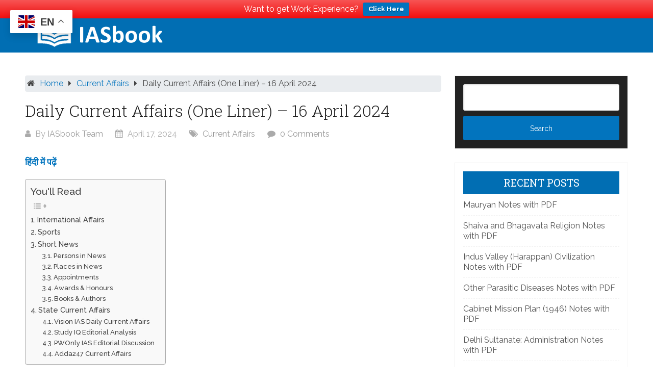

--- FILE ---
content_type: text/html; charset=UTF-8
request_url: https://www.iasbook.com/daily-current-affairs-16-april-2024/
body_size: 19455
content:
<!DOCTYPE html>
<html lang="en-US">
<head itemscope itemtype="http://schema.org/WebSite">
	
	
	<script async src="https://pagead2.googlesyndication.com/pagead/js/adsbygoogle.js?client=ca-pub-8269312226160312"
     crossorigin="anonymous"></script>
	
	<meta charset="UTF-8">
	<meta name="viewport" content="width=device-width, initial-scale=1">
	<link rel="profile" href="http://gmpg.org/xfn/11">
	<link rel="pingback" href="https://www.iasbook.com/xmlrpc.php">
	<link type="text/css" href="https://stackpath.bootstrapcdn.com/bootstrap/4.1.3/css/bootstrap.min.css" rel="stylesheet" />
	<meta name='robots' content='index, follow, max-image-preview:large, max-snippet:-1, max-video-preview:-1' />
	<style>img:is([sizes="auto" i], [sizes^="auto," i]) { contain-intrinsic-size: 3000px 1500px }</style>
	
	<!-- This site is optimized with the Yoast SEO plugin v26.6 - https://yoast.com/wordpress/plugins/seo/ -->
	<title>Daily Current Affairs (One Liner) – 16 April 2024 - IAS Book</title>
	<link rel="canonical" href="https://www.iasbook.com/daily-current-affairs-16-april-2024/" />
	<meta property="og:locale" content="en_US" />
	<meta property="og:type" content="article" />
	<meta property="og:title" content="Daily Current Affairs (One Liner) – 16 April 2024 - IAS Book" />
	<meta property="og:description" content="हिंदी में पढ़ें International Affairs 1. MSC ARIES ship, recently seen in news, is associated with which country? &#8211; Israel &nbsp; [&hellip;]" />
	<meta property="og:url" content="https://www.iasbook.com/daily-current-affairs-16-april-2024/" />
	<meta property="og:site_name" content="IAS Book" />
	<meta property="article:publisher" content="https://www.facebook.com/IASBook.edu/" />
	<meta property="article:published_time" content="2024-04-17T08:28:39+00:00" />
	<meta property="article:modified_time" content="2025-09-02T09:17:48+00:00" />
	<meta property="og:image" content="https://www.iasbook.com/wp-content/uploads/2019/06/iasbook-default.png" />
	<meta property="og:image:width" content="620" />
	<meta property="og:image:height" content="370" />
	<meta property="og:image:type" content="image/png" />
	<meta name="author" content="IASbook Team" />
	<meta name="twitter:card" content="summary_large_image" />
	<meta name="twitter:label1" content="Written by" />
	<meta name="twitter:data1" content="IASbook Team" />
	<meta name="twitter:label2" content="Est. reading time" />
	<meta name="twitter:data2" content="4 minutes" />
	<script type="application/ld+json" class="yoast-schema-graph">{"@context":"https://schema.org","@graph":[{"@type":"Article","@id":"https://www.iasbook.com/daily-current-affairs-16-april-2024/#article","isPartOf":{"@id":"https://www.iasbook.com/daily-current-affairs-16-april-2024/"},"author":{"name":"IASbook Team","@id":"https://www.iasbook.com/#/schema/person/db2185d625ca30fba36832de63fdb71a"},"headline":"Daily Current Affairs (One Liner) – 16 April 2024","datePublished":"2024-04-17T08:28:39+00:00","dateModified":"2025-09-02T09:17:48+00:00","mainEntityOfPage":{"@id":"https://www.iasbook.com/daily-current-affairs-16-april-2024/"},"wordCount":814,"commentCount":0,"publisher":{"@id":"https://www.iasbook.com/#organization"},"articleSection":["Current Affairs"],"inLanguage":"en-US","potentialAction":[{"@type":"CommentAction","name":"Comment","target":["https://www.iasbook.com/daily-current-affairs-16-april-2024/#respond"]}]},{"@type":"WebPage","@id":"https://www.iasbook.com/daily-current-affairs-16-april-2024/","url":"https://www.iasbook.com/daily-current-affairs-16-april-2024/","name":"Daily Current Affairs (One Liner) – 16 April 2024 - IAS Book","isPartOf":{"@id":"https://www.iasbook.com/#website"},"datePublished":"2024-04-17T08:28:39+00:00","dateModified":"2025-09-02T09:17:48+00:00","breadcrumb":{"@id":"https://www.iasbook.com/daily-current-affairs-16-april-2024/#breadcrumb"},"inLanguage":"en-US","potentialAction":[{"@type":"ReadAction","target":["https://www.iasbook.com/daily-current-affairs-16-april-2024/"]}]},{"@type":"BreadcrumbList","@id":"https://www.iasbook.com/daily-current-affairs-16-april-2024/#breadcrumb","itemListElement":[{"@type":"ListItem","position":1,"name":"Home","item":"https://www.iasbook.com/"},{"@type":"ListItem","position":2,"name":"Study Material","item":"https://www.iasbook.com/study-material/"},{"@type":"ListItem","position":3,"name":"Daily Current Affairs (One Liner) – 16 April 2024"}]},{"@type":"WebSite","@id":"https://www.iasbook.com/#website","url":"https://www.iasbook.com/","name":"IAS Book","description":"Study For Civil Services","publisher":{"@id":"https://www.iasbook.com/#organization"},"potentialAction":[{"@type":"SearchAction","target":{"@type":"EntryPoint","urlTemplate":"https://www.iasbook.com/?s={search_term_string}"},"query-input":{"@type":"PropertyValueSpecification","valueRequired":true,"valueName":"search_term_string"}}],"inLanguage":"en-US"},{"@type":"Organization","@id":"https://www.iasbook.com/#organization","name":"IASbook","url":"https://www.iasbook.com/","logo":{"@type":"ImageObject","inLanguage":"en-US","@id":"https://www.iasbook.com/#/schema/logo/image/","url":"https://www.iasbook.com/wp-content/uploads/2019/02/iasbook-logo.png","contentUrl":"https://www.iasbook.com/wp-content/uploads/2019/02/iasbook-logo.png","width":264,"height":56,"caption":"IASbook"},"image":{"@id":"https://www.iasbook.com/#/schema/logo/image/"},"sameAs":["https://www.facebook.com/IASBook.edu/"]},{"@type":"Person","@id":"https://www.iasbook.com/#/schema/person/db2185d625ca30fba36832de63fdb71a","name":"IASbook Team","image":{"@type":"ImageObject","inLanguage":"en-US","@id":"https://www.iasbook.com/#/schema/person/image/","url":"https://www.iasbook.com/wp-content/uploads/2019/06/iasbook-icon-150x150.png","contentUrl":"https://www.iasbook.com/wp-content/uploads/2019/06/iasbook-icon-150x150.png","caption":"IASbook Team"},"url":"https://www.iasbook.com/author/iasbook/"}]}</script>
	<!-- / Yoast SEO plugin. -->


<link rel='dns-prefetch' href='//fonts.googleapis.com' />
<link rel="alternate" type="application/rss+xml" title="IAS Book &raquo; Feed" href="https://www.iasbook.com/feed/" />
<link rel="alternate" type="application/rss+xml" title="IAS Book &raquo; Comments Feed" href="https://www.iasbook.com/comments/feed/" />
<link rel="alternate" type="application/rss+xml" title="IAS Book &raquo; Daily Current Affairs (One Liner) – 16 April 2024 Comments Feed" href="https://www.iasbook.com/daily-current-affairs-16-april-2024/feed/" />
<script type="text/javascript">
/* <![CDATA[ */
window._wpemojiSettings = {"baseUrl":"https:\/\/s.w.org\/images\/core\/emoji\/16.0.1\/72x72\/","ext":".png","svgUrl":"https:\/\/s.w.org\/images\/core\/emoji\/16.0.1\/svg\/","svgExt":".svg","source":{"concatemoji":"https:\/\/www.iasbook.com\/wp-includes\/js\/wp-emoji-release.min.js?ver=6.8.3"}};
/*! This file is auto-generated */
!function(s,n){var o,i,e;function c(e){try{var t={supportTests:e,timestamp:(new Date).valueOf()};sessionStorage.setItem(o,JSON.stringify(t))}catch(e){}}function p(e,t,n){e.clearRect(0,0,e.canvas.width,e.canvas.height),e.fillText(t,0,0);var t=new Uint32Array(e.getImageData(0,0,e.canvas.width,e.canvas.height).data),a=(e.clearRect(0,0,e.canvas.width,e.canvas.height),e.fillText(n,0,0),new Uint32Array(e.getImageData(0,0,e.canvas.width,e.canvas.height).data));return t.every(function(e,t){return e===a[t]})}function u(e,t){e.clearRect(0,0,e.canvas.width,e.canvas.height),e.fillText(t,0,0);for(var n=e.getImageData(16,16,1,1),a=0;a<n.data.length;a++)if(0!==n.data[a])return!1;return!0}function f(e,t,n,a){switch(t){case"flag":return n(e,"\ud83c\udff3\ufe0f\u200d\u26a7\ufe0f","\ud83c\udff3\ufe0f\u200b\u26a7\ufe0f")?!1:!n(e,"\ud83c\udde8\ud83c\uddf6","\ud83c\udde8\u200b\ud83c\uddf6")&&!n(e,"\ud83c\udff4\udb40\udc67\udb40\udc62\udb40\udc65\udb40\udc6e\udb40\udc67\udb40\udc7f","\ud83c\udff4\u200b\udb40\udc67\u200b\udb40\udc62\u200b\udb40\udc65\u200b\udb40\udc6e\u200b\udb40\udc67\u200b\udb40\udc7f");case"emoji":return!a(e,"\ud83e\udedf")}return!1}function g(e,t,n,a){var r="undefined"!=typeof WorkerGlobalScope&&self instanceof WorkerGlobalScope?new OffscreenCanvas(300,150):s.createElement("canvas"),o=r.getContext("2d",{willReadFrequently:!0}),i=(o.textBaseline="top",o.font="600 32px Arial",{});return e.forEach(function(e){i[e]=t(o,e,n,a)}),i}function t(e){var t=s.createElement("script");t.src=e,t.defer=!0,s.head.appendChild(t)}"undefined"!=typeof Promise&&(o="wpEmojiSettingsSupports",i=["flag","emoji"],n.supports={everything:!0,everythingExceptFlag:!0},e=new Promise(function(e){s.addEventListener("DOMContentLoaded",e,{once:!0})}),new Promise(function(t){var n=function(){try{var e=JSON.parse(sessionStorage.getItem(o));if("object"==typeof e&&"number"==typeof e.timestamp&&(new Date).valueOf()<e.timestamp+604800&&"object"==typeof e.supportTests)return e.supportTests}catch(e){}return null}();if(!n){if("undefined"!=typeof Worker&&"undefined"!=typeof OffscreenCanvas&&"undefined"!=typeof URL&&URL.createObjectURL&&"undefined"!=typeof Blob)try{var e="postMessage("+g.toString()+"("+[JSON.stringify(i),f.toString(),p.toString(),u.toString()].join(",")+"));",a=new Blob([e],{type:"text/javascript"}),r=new Worker(URL.createObjectURL(a),{name:"wpTestEmojiSupports"});return void(r.onmessage=function(e){c(n=e.data),r.terminate(),t(n)})}catch(e){}c(n=g(i,f,p,u))}t(n)}).then(function(e){for(var t in e)n.supports[t]=e[t],n.supports.everything=n.supports.everything&&n.supports[t],"flag"!==t&&(n.supports.everythingExceptFlag=n.supports.everythingExceptFlag&&n.supports[t]);n.supports.everythingExceptFlag=n.supports.everythingExceptFlag&&!n.supports.flag,n.DOMReady=!1,n.readyCallback=function(){n.DOMReady=!0}}).then(function(){return e}).then(function(){var e;n.supports.everything||(n.readyCallback(),(e=n.source||{}).concatemoji?t(e.concatemoji):e.wpemoji&&e.twemoji&&(t(e.twemoji),t(e.wpemoji)))}))}((window,document),window._wpemojiSettings);
/* ]]> */
</script>
<link rel='stylesheet' id='wpra-lightbox-css' href='https://www.iasbook.com/wp-content/plugins/wp-rss-aggregator/core/css/jquery-colorbox.css?ver=1.4.33' type='text/css' media='all' />
<style id='wp-emoji-styles-inline-css' type='text/css'>

	img.wp-smiley, img.emoji {
		display: inline !important;
		border: none !important;
		box-shadow: none !important;
		height: 1em !important;
		width: 1em !important;
		margin: 0 0.07em !important;
		vertical-align: -0.1em !important;
		background: none !important;
		padding: 0 !important;
	}
</style>
<link rel='stylesheet' id='wp-block-library-css' href='https://www.iasbook.com/wp-includes/css/dist/block-library/style.min.css?ver=6.8.3' type='text/css' media='all' />
<style id='classic-theme-styles-inline-css' type='text/css'>
/*! This file is auto-generated */
.wp-block-button__link{color:#fff;background-color:#32373c;border-radius:9999px;box-shadow:none;text-decoration:none;padding:calc(.667em + 2px) calc(1.333em + 2px);font-size:1.125em}.wp-block-file__button{background:#32373c;color:#fff;text-decoration:none}
</style>
<style id='wppb-edit-profile-style-inline-css' type='text/css'>


</style>
<style id='wppb-login-style-inline-css' type='text/css'>


</style>
<style id='wppb-recover-password-style-inline-css' type='text/css'>


</style>
<style id='wppb-register-style-inline-css' type='text/css'>


</style>
<link rel='stylesheet' id='wpra-displays-css' href='https://www.iasbook.com/wp-content/plugins/wp-rss-aggregator/core/css/displays.css?ver=5.0.10' type='text/css' media='all' />
<style id='global-styles-inline-css' type='text/css'>
:root{--wp--preset--aspect-ratio--square: 1;--wp--preset--aspect-ratio--4-3: 4/3;--wp--preset--aspect-ratio--3-4: 3/4;--wp--preset--aspect-ratio--3-2: 3/2;--wp--preset--aspect-ratio--2-3: 2/3;--wp--preset--aspect-ratio--16-9: 16/9;--wp--preset--aspect-ratio--9-16: 9/16;--wp--preset--color--black: #000000;--wp--preset--color--cyan-bluish-gray: #abb8c3;--wp--preset--color--white: #ffffff;--wp--preset--color--pale-pink: #f78da7;--wp--preset--color--vivid-red: #cf2e2e;--wp--preset--color--luminous-vivid-orange: #ff6900;--wp--preset--color--luminous-vivid-amber: #fcb900;--wp--preset--color--light-green-cyan: #7bdcb5;--wp--preset--color--vivid-green-cyan: #00d084;--wp--preset--color--pale-cyan-blue: #8ed1fc;--wp--preset--color--vivid-cyan-blue: #0693e3;--wp--preset--color--vivid-purple: #9b51e0;--wp--preset--gradient--vivid-cyan-blue-to-vivid-purple: linear-gradient(135deg,rgba(6,147,227,1) 0%,rgb(155,81,224) 100%);--wp--preset--gradient--light-green-cyan-to-vivid-green-cyan: linear-gradient(135deg,rgb(122,220,180) 0%,rgb(0,208,130) 100%);--wp--preset--gradient--luminous-vivid-amber-to-luminous-vivid-orange: linear-gradient(135deg,rgba(252,185,0,1) 0%,rgba(255,105,0,1) 100%);--wp--preset--gradient--luminous-vivid-orange-to-vivid-red: linear-gradient(135deg,rgba(255,105,0,1) 0%,rgb(207,46,46) 100%);--wp--preset--gradient--very-light-gray-to-cyan-bluish-gray: linear-gradient(135deg,rgb(238,238,238) 0%,rgb(169,184,195) 100%);--wp--preset--gradient--cool-to-warm-spectrum: linear-gradient(135deg,rgb(74,234,220) 0%,rgb(151,120,209) 20%,rgb(207,42,186) 40%,rgb(238,44,130) 60%,rgb(251,105,98) 80%,rgb(254,248,76) 100%);--wp--preset--gradient--blush-light-purple: linear-gradient(135deg,rgb(255,206,236) 0%,rgb(152,150,240) 100%);--wp--preset--gradient--blush-bordeaux: linear-gradient(135deg,rgb(254,205,165) 0%,rgb(254,45,45) 50%,rgb(107,0,62) 100%);--wp--preset--gradient--luminous-dusk: linear-gradient(135deg,rgb(255,203,112) 0%,rgb(199,81,192) 50%,rgb(65,88,208) 100%);--wp--preset--gradient--pale-ocean: linear-gradient(135deg,rgb(255,245,203) 0%,rgb(182,227,212) 50%,rgb(51,167,181) 100%);--wp--preset--gradient--electric-grass: linear-gradient(135deg,rgb(202,248,128) 0%,rgb(113,206,126) 100%);--wp--preset--gradient--midnight: linear-gradient(135deg,rgb(2,3,129) 0%,rgb(40,116,252) 100%);--wp--preset--font-size--small: 13px;--wp--preset--font-size--medium: 20px;--wp--preset--font-size--large: 36px;--wp--preset--font-size--x-large: 42px;--wp--preset--spacing--20: 0.44rem;--wp--preset--spacing--30: 0.67rem;--wp--preset--spacing--40: 1rem;--wp--preset--spacing--50: 1.5rem;--wp--preset--spacing--60: 2.25rem;--wp--preset--spacing--70: 3.38rem;--wp--preset--spacing--80: 5.06rem;--wp--preset--shadow--natural: 6px 6px 9px rgba(0, 0, 0, 0.2);--wp--preset--shadow--deep: 12px 12px 50px rgba(0, 0, 0, 0.4);--wp--preset--shadow--sharp: 6px 6px 0px rgba(0, 0, 0, 0.2);--wp--preset--shadow--outlined: 6px 6px 0px -3px rgba(255, 255, 255, 1), 6px 6px rgba(0, 0, 0, 1);--wp--preset--shadow--crisp: 6px 6px 0px rgba(0, 0, 0, 1);}:where(.is-layout-flex){gap: 0.5em;}:where(.is-layout-grid){gap: 0.5em;}body .is-layout-flex{display: flex;}.is-layout-flex{flex-wrap: wrap;align-items: center;}.is-layout-flex > :is(*, div){margin: 0;}body .is-layout-grid{display: grid;}.is-layout-grid > :is(*, div){margin: 0;}:where(.wp-block-columns.is-layout-flex){gap: 2em;}:where(.wp-block-columns.is-layout-grid){gap: 2em;}:where(.wp-block-post-template.is-layout-flex){gap: 1.25em;}:where(.wp-block-post-template.is-layout-grid){gap: 1.25em;}.has-black-color{color: var(--wp--preset--color--black) !important;}.has-cyan-bluish-gray-color{color: var(--wp--preset--color--cyan-bluish-gray) !important;}.has-white-color{color: var(--wp--preset--color--white) !important;}.has-pale-pink-color{color: var(--wp--preset--color--pale-pink) !important;}.has-vivid-red-color{color: var(--wp--preset--color--vivid-red) !important;}.has-luminous-vivid-orange-color{color: var(--wp--preset--color--luminous-vivid-orange) !important;}.has-luminous-vivid-amber-color{color: var(--wp--preset--color--luminous-vivid-amber) !important;}.has-light-green-cyan-color{color: var(--wp--preset--color--light-green-cyan) !important;}.has-vivid-green-cyan-color{color: var(--wp--preset--color--vivid-green-cyan) !important;}.has-pale-cyan-blue-color{color: var(--wp--preset--color--pale-cyan-blue) !important;}.has-vivid-cyan-blue-color{color: var(--wp--preset--color--vivid-cyan-blue) !important;}.has-vivid-purple-color{color: var(--wp--preset--color--vivid-purple) !important;}.has-black-background-color{background-color: var(--wp--preset--color--black) !important;}.has-cyan-bluish-gray-background-color{background-color: var(--wp--preset--color--cyan-bluish-gray) !important;}.has-white-background-color{background-color: var(--wp--preset--color--white) !important;}.has-pale-pink-background-color{background-color: var(--wp--preset--color--pale-pink) !important;}.has-vivid-red-background-color{background-color: var(--wp--preset--color--vivid-red) !important;}.has-luminous-vivid-orange-background-color{background-color: var(--wp--preset--color--luminous-vivid-orange) !important;}.has-luminous-vivid-amber-background-color{background-color: var(--wp--preset--color--luminous-vivid-amber) !important;}.has-light-green-cyan-background-color{background-color: var(--wp--preset--color--light-green-cyan) !important;}.has-vivid-green-cyan-background-color{background-color: var(--wp--preset--color--vivid-green-cyan) !important;}.has-pale-cyan-blue-background-color{background-color: var(--wp--preset--color--pale-cyan-blue) !important;}.has-vivid-cyan-blue-background-color{background-color: var(--wp--preset--color--vivid-cyan-blue) !important;}.has-vivid-purple-background-color{background-color: var(--wp--preset--color--vivid-purple) !important;}.has-black-border-color{border-color: var(--wp--preset--color--black) !important;}.has-cyan-bluish-gray-border-color{border-color: var(--wp--preset--color--cyan-bluish-gray) !important;}.has-white-border-color{border-color: var(--wp--preset--color--white) !important;}.has-pale-pink-border-color{border-color: var(--wp--preset--color--pale-pink) !important;}.has-vivid-red-border-color{border-color: var(--wp--preset--color--vivid-red) !important;}.has-luminous-vivid-orange-border-color{border-color: var(--wp--preset--color--luminous-vivid-orange) !important;}.has-luminous-vivid-amber-border-color{border-color: var(--wp--preset--color--luminous-vivid-amber) !important;}.has-light-green-cyan-border-color{border-color: var(--wp--preset--color--light-green-cyan) !important;}.has-vivid-green-cyan-border-color{border-color: var(--wp--preset--color--vivid-green-cyan) !important;}.has-pale-cyan-blue-border-color{border-color: var(--wp--preset--color--pale-cyan-blue) !important;}.has-vivid-cyan-blue-border-color{border-color: var(--wp--preset--color--vivid-cyan-blue) !important;}.has-vivid-purple-border-color{border-color: var(--wp--preset--color--vivid-purple) !important;}.has-vivid-cyan-blue-to-vivid-purple-gradient-background{background: var(--wp--preset--gradient--vivid-cyan-blue-to-vivid-purple) !important;}.has-light-green-cyan-to-vivid-green-cyan-gradient-background{background: var(--wp--preset--gradient--light-green-cyan-to-vivid-green-cyan) !important;}.has-luminous-vivid-amber-to-luminous-vivid-orange-gradient-background{background: var(--wp--preset--gradient--luminous-vivid-amber-to-luminous-vivid-orange) !important;}.has-luminous-vivid-orange-to-vivid-red-gradient-background{background: var(--wp--preset--gradient--luminous-vivid-orange-to-vivid-red) !important;}.has-very-light-gray-to-cyan-bluish-gray-gradient-background{background: var(--wp--preset--gradient--very-light-gray-to-cyan-bluish-gray) !important;}.has-cool-to-warm-spectrum-gradient-background{background: var(--wp--preset--gradient--cool-to-warm-spectrum) !important;}.has-blush-light-purple-gradient-background{background: var(--wp--preset--gradient--blush-light-purple) !important;}.has-blush-bordeaux-gradient-background{background: var(--wp--preset--gradient--blush-bordeaux) !important;}.has-luminous-dusk-gradient-background{background: var(--wp--preset--gradient--luminous-dusk) !important;}.has-pale-ocean-gradient-background{background: var(--wp--preset--gradient--pale-ocean) !important;}.has-electric-grass-gradient-background{background: var(--wp--preset--gradient--electric-grass) !important;}.has-midnight-gradient-background{background: var(--wp--preset--gradient--midnight) !important;}.has-small-font-size{font-size: var(--wp--preset--font-size--small) !important;}.has-medium-font-size{font-size: var(--wp--preset--font-size--medium) !important;}.has-large-font-size{font-size: var(--wp--preset--font-size--large) !important;}.has-x-large-font-size{font-size: var(--wp--preset--font-size--x-large) !important;}
:where(.wp-block-post-template.is-layout-flex){gap: 1.25em;}:where(.wp-block-post-template.is-layout-grid){gap: 1.25em;}
:where(.wp-block-columns.is-layout-flex){gap: 2em;}:where(.wp-block-columns.is-layout-grid){gap: 2em;}
:root :where(.wp-block-pullquote){font-size: 1.5em;line-height: 1.6;}
</style>
<link rel='stylesheet' id='wpProQuiz_front_style-css' href='https://www.iasbook.com/wp-content/plugins/wp-pro-quiz/css/wpProQuiz_front.min.css?ver=0.37' type='text/css' media='all' />
<link rel='stylesheet' id='ez-toc-css' href='https://www.iasbook.com/wp-content/plugins/easy-table-of-contents/assets/css/screen.min.css?ver=2.0.79.2' type='text/css' media='all' />
<style id='ez-toc-inline-css' type='text/css'>
div#ez-toc-container .ez-toc-title {font-size: 120%;}div#ez-toc-container .ez-toc-title {font-weight: 500;}div#ez-toc-container ul li , div#ez-toc-container ul li a {font-size: 95%;}div#ez-toc-container ul li , div#ez-toc-container ul li a {font-weight: 500;}div#ez-toc-container nav ul ul li {font-size: 90%;}.ez-toc-box-title {font-weight: bold; margin-bottom: 10px; text-align: center; text-transform: uppercase; letter-spacing: 1px; color: #666; padding-bottom: 5px;position:absolute;top:-4%;left:5%;background-color: inherit;transition: top 0.3s ease;}.ez-toc-box-title.toc-closed {top:-25%;}
.ez-toc-container-direction {direction: ltr;}.ez-toc-counter ul{counter-reset: item ;}.ez-toc-counter nav ul li a::before {content: counters(item, '.', decimal) '. ';display: inline-block;counter-increment: item;flex-grow: 0;flex-shrink: 0;margin-right: .2em; float: left; }.ez-toc-widget-direction {direction: ltr;}.ez-toc-widget-container ul{counter-reset: item ;}.ez-toc-widget-container nav ul li a::before {content: counters(item, '.', decimal) '. ';display: inline-block;counter-increment: item;flex-grow: 0;flex-shrink: 0;margin-right: .2em; float: left; }
</style>
<link rel='stylesheet' id='wpfront-notification-bar-css' href='https://www.iasbook.com/wp-content/plugins/wpfront-notification-bar/css/wpfront-notification-bar.min.css?ver=3.5.1.05102' type='text/css' media='all' />
<link rel='stylesheet' id='schema-lite-style-css' href='https://www.iasbook.com/wp-content/themes/iasbook-wp-theme/style.css?ver=6.8.3' type='text/css' media='all' />
<style id='schema-lite-style-inline-css' type='text/css'>

		#site-header, #navigation.mobile-menu-wrapper { background-image: url(''); }
		.primary-navigation #navigation li:hover > a, #tabber .inside li .meta b,footer .widget li a:hover,.fn a,.reply a,#tabber .inside li div.info .entry-title a:hover, #navigation ul ul a:hover,.single_post a, a:hover, .sidebar.c-4-12 .textwidget a, #site-footer .textwidget a, #commentform a, #tabber .inside li a, .copyrights a:hover, a, .sidebar.c-4-12 a:hover, .top a:hover, footer .tagcloud a:hover, .title a, .related-posts .post:hover .title { color: #0274be; }

		#navigation ul li.current-menu-item a { color: #000!important; }

		.nav-previous a:hover, .nav-next a:hover, #commentform input#submit, #searchform input[type='submit'], .home_menu_item, .currenttext, .pagination a:hover, .mts-subscribe input[type='submit'], .pagination .current, .woocommerce nav.woocommerce-pagination ul li a:focus, .woocommerce nav.woocommerce-pagination ul li a:hover, .woocommerce nav.woocommerce-pagination ul li span.current, .woocommerce-product-search input[type='submit'], .woocommerce a.button, .woocommerce-page a.button, .woocommerce button.button, .woocommerce-page button.button, .woocommerce input.button, .woocommerce-page input.button, .woocommerce #respond input#submit, .woocommerce-page #respond input#submit, .woocommerce #content input.button, .woocommerce-page #content input.button, .featured-thumbnail .latestPost-review-wrapper.wp-review-show-total, .tagcloud a, .woocommerce nav.woocommerce-pagination ul li span.current, .woocommerce-page nav.woocommerce-pagination ul li span.current, .woocommerce #content nav.woocommerce-pagination ul li span.current, .woocommerce-page #content nav.woocommerce-pagination ul li span.current, .woocommerce nav.woocommerce-pagination ul li a:hover, .woocommerce-page nav.woocommerce-pagination ul li a:hover, .woocommerce #content nav.woocommerce-pagination ul li a:hover, .woocommerce-page #content nav.woocommerce-pagination ul li a:hover, #searchform input[type='submit'], .woocommerce-product-search input[type='submit'] { background-color: #0274be; }

		.woocommerce nav.woocommerce-pagination ul li span.current, .woocommerce-page nav.woocommerce-pagination ul li span.current, .woocommerce #content nav.woocommerce-pagination ul li span.current, .woocommerce-page #content nav.woocommerce-pagination ul li span.current, .woocommerce nav.woocommerce-pagination ul li a:hover, .woocommerce-page nav.woocommerce-pagination ul li a:hover, .woocommerce #content nav.woocommerce-pagination ul li a:hover, .woocommerce-page #content nav.woocommerce-pagination ul li a:hover, .woocommerce nav.woocommerce-pagination ul li a:focus, .woocommerce-page nav.woocommerce-pagination ul li a:focus, .woocommerce #content nav.woocommerce-pagination ul li a:focus, .woocommerce-page #content nav.woocommerce-pagination ul li a:focus, .pagination .current, .tagcloud a { border-color: #0274be; }
		.corner { border-color: transparent transparent #0274be transparent;}

		footer, #commentform input#submit:hover, .featured-thumbnail .latestPost-review-wrapper { background-color: #222222; }
			
</style>
<link rel='stylesheet' id='schema-lite-fonts-css' href='https://fonts.googleapis.com/css?family=Roboto+Slab%3A300%2C400%7CRaleway%3A400%2C500%2C700&#038;subset=latin-ext' type='text/css' media='all' />
<link rel='stylesheet' id='wppb_stylesheet-css' href='https://www.iasbook.com/wp-content/plugins/profile-builder/assets/css/style-front-end.css?ver=3.15.1' type='text/css' media='all' />
<script type="text/javascript" src="https://www.iasbook.com/wp-includes/js/jquery/jquery.min.js?ver=3.7.1" id="jquery-core-js"></script>
<script type="text/javascript" src="https://www.iasbook.com/wp-includes/js/jquery/jquery-migrate.min.js?ver=3.4.1" id="jquery-migrate-js"></script>
<script type="text/javascript" src="https://www.iasbook.com/wp-content/plugins/wpfront-notification-bar/js/wpfront-notification-bar.min.js?ver=3.5.1.05102" id="wpfront-notification-bar-js"></script>
<script type="text/javascript" src="https://www.iasbook.com/wp-content/themes/iasbook-wp-theme/js/customscripts.js?ver=6.8.3" id="schema-lite-customscripts-js"></script>
<link rel="https://api.w.org/" href="https://www.iasbook.com/wp-json/" /><link rel="alternate" title="JSON" type="application/json" href="https://www.iasbook.com/wp-json/wp/v2/posts/254213" /><link rel="EditURI" type="application/rsd+xml" title="RSD" href="https://www.iasbook.com/xmlrpc.php?rsd" />
<meta name="generator" content="WordPress 6.8.3" />
<link rel='shortlink' href='https://www.iasbook.com/?p=254213' />
<link rel="alternate" title="oEmbed (JSON)" type="application/json+oembed" href="https://www.iasbook.com/wp-json/oembed/1.0/embed?url=https%3A%2F%2Fwww.iasbook.com%2Fdaily-current-affairs-16-april-2024%2F" />
<link rel="alternate" title="oEmbed (XML)" type="text/xml+oembed" href="https://www.iasbook.com/wp-json/oembed/1.0/embed?url=https%3A%2F%2Fwww.iasbook.com%2Fdaily-current-affairs-16-april-2024%2F&#038;format=xml" />
<meta name="generator" content="Elementor 3.31.5; features: e_font_icon_svg, additional_custom_breakpoints, e_element_cache; settings: css_print_method-external, google_font-enabled, font_display-swap">
			<style>
				.e-con.e-parent:nth-of-type(n+4):not(.e-lazyloaded):not(.e-no-lazyload),
				.e-con.e-parent:nth-of-type(n+4):not(.e-lazyloaded):not(.e-no-lazyload) * {
					background-image: none !important;
				}
				@media screen and (max-height: 1024px) {
					.e-con.e-parent:nth-of-type(n+3):not(.e-lazyloaded):not(.e-no-lazyload),
					.e-con.e-parent:nth-of-type(n+3):not(.e-lazyloaded):not(.e-no-lazyload) * {
						background-image: none !important;
					}
				}
				@media screen and (max-height: 640px) {
					.e-con.e-parent:nth-of-type(n+2):not(.e-lazyloaded):not(.e-no-lazyload),
					.e-con.e-parent:nth-of-type(n+2):not(.e-lazyloaded):not(.e-no-lazyload) * {
						background-image: none !important;
					}
				}
			</style>
				<style type="text/css">
			.site-title a,
		.site-description, #navigation a {
			color: #ffffff;
		}
		</style>
	<link rel="icon" href="https://www.iasbook.com/wp-content/uploads/2019/06/iasbook-icon-150x150.png" sizes="32x32" />
<link rel="icon" href="https://www.iasbook.com/wp-content/uploads/2019/06/iasbook-icon.png" sizes="192x192" />
<link rel="apple-touch-icon" href="https://www.iasbook.com/wp-content/uploads/2019/06/iasbook-icon.png" />
<meta name="msapplication-TileImage" content="https://www.iasbook.com/wp-content/uploads/2019/06/iasbook-icon.png" />
	
	
</head>

<body class="wp-singular post-template-default single single-post postid-254213 single-format-standard wp-custom-logo wp-theme-iasbook-wp-theme group-blog elementor-default elementor-kit-227889" itemscope itemtype="http://schema.org/WebPage">
	<div class="main-container">
		<a class="skip-link screen-reader-text" href="#content">Skip to content</a>
		<div class="top-navigation">
			<div class="container clear">
				<nav id="navigation" class="top-navigation" role="navigation" itemscope itemtype="http://schema.org/SiteNavigationElement">
									</nav><!-- #site-navigation -->
			</div>
		</div>
		<header id="site-header" role="banner" itemscope itemtype="http://schema.org/WPHeader">
			<div class="container clear">
				<div class="site-branding">
																		<h2 id="logo" class="image-logo" itemprop="headline">
								<a href="https://www.iasbook.com/" class="custom-logo-link" rel="home"><img width="264" height="56" src="https://www.iasbook.com/wp-content/uploads/2019/02/iasbook-logo.png" class="custom-logo" alt="IAS Book" decoding="async" /></a>							</h2><!-- END #logo -->
															</div><!-- .site-branding -->

				<div class="primary-navigation" itemscope itemtype="http://schema.org/SiteNavigationElement">
					<a href="#" id="pull" class="toggle-mobile-menu"></a>
					<nav id="navigation" class="primary-navigation mobile-menu-wrapper" role="navigation">
																								</nav><!-- #site-navigation -->
				</div>
			</div>
			
		</header><!-- #masthead -->

<div id="page" class="single">
	<div class="content">
		<!-- Start Article -->
		<article class="article">		
							<div id="post-254213" class="post post-254213 type-post status-publish format-standard hentry category-current-affairs">
					<div class="single_post">

													<div class="breadcrumb" xmlns:v="http://rdf.data-vocabulary.org/#"><span class="home"><i class="schema-lite-icon icon-home"></i></span><span typeof="v:Breadcrumb" class="root"><a rel="v:url" property="v:title" href="https://www.iasbook.com">Home</a></span><span><i class="schema-lite-icon icon-right-dir"></i></span><span typeof="v:Breadcrumb"><a href="https://www.iasbook.com/category/current-affairs/" rel="v:url" property="v:title">Current Affairs</a></span><span><i class="schema-lite-icon icon-right-dir"></i></span><span><span>Daily Current Affairs (One Liner) – 16 April 2024</span></span></div>
						
						<header>
							<!-- Start Title -->
							<h1 class="title single-title">Daily Current Affairs (One Liner) – 16 April 2024</h1>
							<!-- End Title -->
							<!-- Start Post Meta -->
							<div class="post-info">
								<span class="theauthor"><i class="schema-lite-icon icon-user"></i> By <a href="https://www.iasbook.com/author/iasbook/" title="Posts by IASbook Team" rel="author">IASbook Team</a></span>
								<span class="posted-on entry-date date updated"><i class="schema-lite-icon icon-calendar"></i> April 17, 2024</span>
								<span class="featured-cat"><i class="schema-lite-icon icon-tags"></i> <a href="https://www.iasbook.com/category/current-affairs/" rel="category tag">Current Affairs</a></span>
								<span class="thecomment"><i class="schema-lite-icon icon-comment"></i> <a href="https://www.iasbook.com/daily-current-affairs-16-april-2024/#respond"><span class="dsq-postid" data-dsqidentifier="254213 https://www.iasbook.com/?p=254213">0 Comments</span></a></span>
							</div>
						</header>

						<!-- Start Content -->
						<div id="content" class="post-single-content box mark-links">
							<p><a href="https://www.iasbook.com/hindi/daily-current-affairs-16-april-2024/"><strong>हिंदी में पढ़ें</strong></a></p>
<div id="ez-toc-container" class="ez-toc-v2_0_79_2 counter-hierarchy ez-toc-counter ez-toc-grey ez-toc-container-direction">
<p class="ez-toc-title" style="cursor:inherit">You&#039;ll Read</p>
<label for="ez-toc-cssicon-toggle-item-697c15196dc2e" class="ez-toc-cssicon-toggle-label"><span class=""><span class="eztoc-hide" style="display:none;">Toggle</span><span class="ez-toc-icon-toggle-span"><svg style="fill: #999;color:#999" xmlns="http://www.w3.org/2000/svg" class="list-377408" width="20px" height="20px" viewBox="0 0 24 24" fill="none"><path d="M6 6H4v2h2V6zm14 0H8v2h12V6zM4 11h2v2H4v-2zm16 0H8v2h12v-2zM4 16h2v2H4v-2zm16 0H8v2h12v-2z" fill="currentColor"></path></svg><svg style="fill: #999;color:#999" class="arrow-unsorted-368013" xmlns="http://www.w3.org/2000/svg" width="10px" height="10px" viewBox="0 0 24 24" version="1.2" baseProfile="tiny"><path d="M18.2 9.3l-6.2-6.3-6.2 6.3c-.2.2-.3.4-.3.7s.1.5.3.7c.2.2.4.3.7.3h11c.3 0 .5-.1.7-.3.2-.2.3-.5.3-.7s-.1-.5-.3-.7zM5.8 14.7l6.2 6.3 6.2-6.3c.2-.2.3-.5.3-.7s-.1-.5-.3-.7c-.2-.2-.4-.3-.7-.3h-11c-.3 0-.5.1-.7.3-.2.2-.3.5-.3.7s.1.5.3.7z"/></svg></span></span></label><input type="checkbox"  id="ez-toc-cssicon-toggle-item-697c15196dc2e"  aria-label="Toggle" /><nav><ul class='ez-toc-list ez-toc-list-level-1 ' ><li class='ez-toc-page-1 ez-toc-heading-level-2'><a class="ez-toc-link ez-toc-heading-1" href="#International_Affairs" >International Affairs</a></li><li class='ez-toc-page-1 ez-toc-heading-level-2'><a class="ez-toc-link ez-toc-heading-2" href="#Sports" >Sports</a></li><li class='ez-toc-page-1 ez-toc-heading-level-2'><a class="ez-toc-link ez-toc-heading-3" href="#Short_News" >Short News</a><ul class='ez-toc-list-level-3' ><li class='ez-toc-heading-level-3'><a class="ez-toc-link ez-toc-heading-4" href="#Persons_in_News" >Persons in News</a></li><li class='ez-toc-page-1 ez-toc-heading-level-3'><a class="ez-toc-link ez-toc-heading-5" href="#Places_in_News" >Places in News</a></li><li class='ez-toc-page-1 ez-toc-heading-level-3'><a class="ez-toc-link ez-toc-heading-6" href="#Appointments" >Appointments</a></li><li class='ez-toc-page-1 ez-toc-heading-level-3'><a class="ez-toc-link ez-toc-heading-7" href="#Awards_Honours" >Awards &amp; Honours</a></li><li class='ez-toc-page-1 ez-toc-heading-level-3'><a class="ez-toc-link ez-toc-heading-8" href="#Books_Authors" >Books &amp; Authors</a></li></ul></li><li class='ez-toc-page-1 ez-toc-heading-level-2'><a class="ez-toc-link ez-toc-heading-9" href="#State_Current_Affairs" >State Current Affairs</a><ul class='ez-toc-list-level-3' ><li class='ez-toc-heading-level-3'><a class="ez-toc-link ez-toc-heading-10" href="#Vision_IAS_Daily_Current_Affairs" >Vision IAS Daily Current Affairs</a></li><li class='ez-toc-page-1 ez-toc-heading-level-3'><a class="ez-toc-link ez-toc-heading-11" href="#Study_IQ_Editorial_Analysis" >Study IQ Editorial Analysis</a></li><li class='ez-toc-page-1 ez-toc-heading-level-3'><a class="ez-toc-link ez-toc-heading-12" href="#PWOnly_IAS_Editorial_Discussion" >PWOnly IAS Editorial Discussion</a></li><li class='ez-toc-page-1 ez-toc-heading-level-3'><a class="ez-toc-link ez-toc-heading-13" href="#Adda247_Current_Affairs" >Adda247 Current Affairs</a></li></ul></li></ul></nav></div>
<h2><span class="ez-toc-section" id="International_Affairs"></span>International Affairs<span class="ez-toc-section-end"></span></h2>
<p><strong>1. MSC ARIES ship</strong>, recently seen in news, is associated with which country? &#8211; <strong>Israel</strong></p>
<div id="1-link-254213" class="sh-link 1-link sh-hide"><a href="#" onclick="showhide_toggle('1', 254213, 'See More', 'Hide'); return false;" aria-expanded="false"><span id="1-toggle-254213">See More</span></a></div><div id="1-content-254213" class="sh-content 1-content sh-hide" style="display: none;"></p>
<ul>
<li>Iran’s Navy captured the Israeli ship MSC Aries near the Strait of Hormuz with 17 Indian crew members aboard.</li>
<li>Iranian officials now control the crew.</li>
<li>Efforts are underway for their safe return.</li>
<li>Iranian Foreign Minister Amirabdullahian stated Tehran will allow Indian officials to meet them soon.</li>
<li>Indian Foreign Minister Jaishankar discussed their return with Iran’s Foreign Minister.</li>
</ul>
<p></div>
<p>&nbsp;</p>
<h2><span class="ez-toc-section" id="Sports"></span>Sports<span class="ez-toc-section-end"></span></h2>
<p><strong>2. </strong>Which team broke its own record of the <strong>highest team score</strong> in<strong> IPL</strong> history? &#8211;<strong> Sunrisers Hyderabad</strong></p>
<div id="2-link-254213" class="sh-link 2-link sh-hide"><a href="#" onclick="showhide_toggle('2', 254213, 'See More', 'Hide'); return false;" aria-expanded="false"><span id="2-toggle-254213">See More</span></a></div><div id="2-content-254213" class="sh-content 2-content sh-hide" style="display: none;"></p>
<ul>
<li>Sunrisers Hyderabad broke their own record for the highest team score in IPL history.</li>
<li>M from Bangalore Scored 287/3 against Royal Challengers Bangalore at Chinnaswamy Stadium which is a new record total.</li>
<li>In the same season, Hyderabad had made a record of 277/3 against Mumbai Indians.</li>
</ul>
<p></div>
<p>&nbsp;</p>
<p><strong>3. </strong>Who has won the <strong>Golf Masters Tournament</strong> <strong>&#8211; 2024</strong>? &#8211; <strong>Scottie Scheffler</strong></p>
<div id="3-link-254213" class="sh-link 3-link sh-hide"><a href="#" onclick="showhide_toggle('3', 254213, 'See More', 'Hide'); return false;" aria-expanded="false"><span id="3-toggle-254213">See More</span></a></div><div id="3-content-254213" class="sh-content 3-content sh-hide" style="display: none;"></p>
<ul>
<li>World number-1 golfer Scotty Scheffler won the Masters Golf Championship title for the first time.</li>
<li>Scottie Scheffler won the golf Masters Tournament title for the second time, before Scottie Scheffler won this title in 2022.</li>
</ul>
<p></div>
<p>&nbsp;</p>
<h2><span class="ez-toc-section" id="Short_News"></span>Short News<span class="ez-toc-section-end"></span></h2>
<h3><span class="ez-toc-section" id="Persons_in_News"></span>Persons in News<span class="ez-toc-section-end"></span></h3>
<p><strong>4. </strong>Legendary<strong> left-arm spinner Derek Underwood</strong> passed away, he belonged to which country? &#8211; <strong>England</strong></p>
<div id="4-link-254213" class="sh-link 4-link sh-hide"><a href="#" onclick="showhide_toggle('4', 254213, 'See More', 'Hide'); return false;" aria-expanded="false"><span id="4-toggle-254213">See More</span></a></div><div id="4-content-254213" class="sh-content 4-content sh-hide" style="display: none;"></p>
<ul>
<li>Derek Underwood, England&#8217;s highest wicket-taker and left-arm spinner, has passed away.</li>
<li>He took 297 wickets in 86 Test matches for England.</li>
<li>Underwood took 2465 wickets in 676 first-class cricket matches.</li>
<li>Underwood served as President of the Marylebone Cricket Club (MCC) in 2008 and was inducted into the ICC Hall of Fame in 2009.</li>
</ul>
<p></div>
<p>&nbsp;</p>
<h3><span class="ez-toc-section" id="Places_in_News"></span>Places in News<span class="ez-toc-section-end"></span></h3>
<p><strong>5. </strong>Which is the first stadium in India to use <strong>hybrid pitch technology</strong>? &#8211; <strong>Dharamshala</strong></p>
<div id="5-link-254213" class="sh-link 5-link sh-hide"><a href="#" onclick="showhide_toggle('5', 254213, 'See More', 'Hide'); return false;" aria-expanded="false"><span id="5-toggle-254213">See More</span></a></div><div id="5-content-254213" class="sh-content 5-content sh-hide" style="display: none;"></p>
<ul>
<li>Himachal Pradesh Cricket Association (HPCA) has always been at the forefront in using technology in cricket.</li>
<li>In this connection, HPCA has started using hybrid pitch technology in its practice facilities.</li>
<li>The first ever hybrid pitch installation in Dharamsala will take Indian cricket to new heights.</li>
</ul>
<p></div>
<p>&nbsp;</p>
<h3><span class="ez-toc-section" id="Appointments"></span>Appointments<span class="ez-toc-section-end"></span></h3>
<p><strong>6. </strong>Recently, who has been re-appointed as the <strong>Managing Director (MD)</strong> of the <strong>IMF</strong> for a new 5 year term? &#8211; <strong>Kristalina Georgieva</strong></p>
<div id="6-link-254213" class="sh-link 6-link sh-hide"><a href="#" onclick="showhide_toggle('6', 254213, 'See More', 'Hide'); return false;" aria-expanded="false"><span id="6-toggle-254213">See More</span></a></div><div id="6-content-254213" class="sh-content 6-content sh-hide" style="display: none;"></p>
<ul>
<li>Kristalina Georgieva has been re-appointed as Managing Director of the IMF for a new 5-year term starting on October 1, 2024.</li>
<li>The IMF Managing Director is chosen by the executive board, with Kristalina Georgieva being the sole candidate this year.</li>
<li>Nominations for the MD position can come from an IMF Fund Governor or Executive Director.</li>
<li>The Board of Governors, comprising finance ministers and central bank governors, is the IMF’s highest decision-making body.</li>
</ul>
<p></div>
<p>&nbsp;</p>
<p><strong>7. </strong>Who has been appointed by <strong>Fintech firm BharatPe</strong> as its whole-time <strong>Chief Executive Officer</strong>? &#8211; <strong>Nalin Negi</strong></p>
<div id="7-link-254213" class="sh-link 7-link sh-hide"><a href="#" onclick="showhide_toggle('7', 254213, 'See More', 'Hide'); return false;" aria-expanded="false"><span id="7-toggle-254213">See More</span></a></div><div id="7-content-254213" class="sh-content 7-content sh-hide" style="display: none;"></p>
<ul>
<li>Fintech firm BharatPe has promoted its interim CEO and chief financial officer Nalin Negi as full-time chief executive officer.</li>
<li>Negi was given the charge of interim CEO after the then CEO Suhail Sameer stepped down in January 2023.</li>
<li>Negi joined BharatPe in 2022 with over 28 years of experience.</li>
</ul>
<p></div>
<p>&nbsp;</p>
<h3><span class="ez-toc-section" id="Awards_Honours"></span>Awards &amp; Honours<span class="ez-toc-section-end"></span></h3>
<p><strong>8.</strong> Who was awarded the <strong>A.M. Turing Award-2023</strong>? &#8211; <strong>Avi Wigderson</strong></p>
<p>&nbsp;</p>
<p><strong>9. </strong>Who is the first Indian woman to be awarded the J<strong>ohn Dirks Gairdner Global Health Award</strong>? &#8211; <strong>Dr. Gagandeep Kang</strong></p>
<div id="9-link-254213" class="sh-link 9-link sh-hide"><a href="#" onclick="showhide_toggle('9', 254213, 'See More', 'Hide'); return false;" aria-expanded="false"><span id="9-toggle-254213">See More</span></a></div><div id="9-content-254213" class="sh-content 9-content sh-hide" style="display: none;"></p>
<ul>
<li>Indian researcher Dr. Gagandeep Kang has been awarded the John Dirks Gairdner Global Health Award 2024 for his achievements in global health research.</li>
<li>Dr. Gagandeep Kang is the first Indian woman to receive the John Dirk Award.</li>
</ul>
<p></div>
<p>&nbsp;</p>
<h3><span class="ez-toc-section" id="Books_Authors"></span><strong>Books</strong> &amp; Authors<span class="ez-toc-section-end"></span></h3>
<p><strong>10. </strong>The book<strong> Knife: Meditations After an Attempted Murder</strong> is written by? &#8211; <strong>Salman Rushdie</strong></p>
<div id="10-link-254213" class="sh-link 10-link sh-hide"><a href="#" onclick="showhide_toggle('10', 254213, 'See More', 'Hide'); return false;" aria-expanded="false"><span id="10-toggle-254213">See More</span></a></div><div id="10-content-254213" class="sh-content 10-content sh-hide" style="display: none;"></p>
<ul>
<li>The book Knife: Meditations After an Attempted Murder by British-American author Salman Rushdie has been launched.</li>
<li>This is a book based on the memory of Salman Rushdie, this book describes and tells the experience of the knife attack in 2022.</li>
</ul>
<p></div>
<p>&nbsp;</p>
<h2><span class="ez-toc-section" id="State_Current_Affairs"></span>State Current Affairs<span class="ez-toc-section-end"></span></h2>
<p><strong>11. </strong>In which northeastern state of India is the<strong> Longte festival</strong> being celebrated? &#8211; Arunachal Pradesh</p>
<div id="11-link-254213" class="sh-link 11-link sh-hide"><a href="#" onclick="showhide_toggle('11', 254213, 'See More', 'Hide'); return false;" aria-expanded="false"><span id="11-toggle-254213">See More</span></a></div><div id="11-content-254213" class="sh-content 11-content sh-hide" style="display: none;"></p>
<ul>
<li>Longte festival is celebrated by the Nyishi tribe of Arunachal Pradesh.</li>
<li>It is a harvest festival that marks the beginning of the new season.</li>
</ul>
<p></div>
<p>&nbsp;</p>
<p><strong>12. </strong>DRDO and the Indian Army tested the indigenously developed <strong>ManPortable Anti-Tank Guided Missile (MPATGM)</strong> weapon system in which state? &#8211; <strong>Rajasthan</strong></p>
<p>&nbsp;</p>
<h3><span class="ez-toc-section" id="Vision_IAS_Daily_Current_Affairs"></span>Vision IAS Daily Current Affairs<span class="ez-toc-section-end"></span></h3>
<p><iframe title="News Today | Daily Current Affairs | 16th April 2024" width="678" height="381" src="https://www.youtube.com/embed/erNOhCy47gQ?feature=oembed" frameborder="0" allow="accelerometer; autoplay; clipboard-write; encrypted-media; gyroscope; picture-in-picture; web-share" referrerpolicy="strict-origin-when-cross-origin" allowfullscreen></iframe></p>
<p style="text-align: center;"><a href="https://drive.google.com/file/d/1Q6mc-EXwJRsJg2aeNva-FBZbX8Z0ZVO9/view?usp=drive_link">Download PDF</a></p>
<h3><span class="ez-toc-section" id="Study_IQ_Editorial_Analysis"></span><span id="Study_IQ_Editorial_Analysis" class="ez-toc-section"></span><span id="Study_IQ_Editorial_Analysis_The_Hindu" class="ez-toc-section"></span><span id="Study_IQ_Editorial_Analysis_The_Hindu" class="ez-toc-section"></span><span id="Study_IQ_Editorial_Analysis_The_Hindu" class="ez-toc-section"></span><span id="Study_IQ_Editorial_Analysis_The_Hindu" class="ez-toc-section"></span><span id="Study_IQ_Editorial_Analysis_The_Hindu" class="ez-toc-section"></span><span id="Study_IQ_Editorial_Analysis_The_Hindu" class="ez-toc-section"></span><span id="Study_IQ_Editorial_Analysis_The_Hindu" class="ez-toc-section"></span><span id="Study_IQ_Editorial_Analysis_The_Hindu" class="ez-toc-section"></span><span id="Study_IQ_Editorial_Analysis-2" class="ez-toc-section"></span>Study IQ Editorial Analysis<span class="ez-toc-section-end"></span></h3>
<p><iframe title="Indian Express Editorial Analysis by Chandan Sharma | 16 April 2024 | UPSC Current Affairs 2024" width="678" height="381" src="https://www.youtube.com/embed/Tz6J6pN44zs?feature=oembed" frameborder="0" allow="accelerometer; autoplay; clipboard-write; encrypted-media; gyroscope; picture-in-picture; web-share" referrerpolicy="strict-origin-when-cross-origin" allowfullscreen></iframe></p>
<h3><span class="ez-toc-section" id="PWOnly_IAS_Editorial_Discussion"></span><span id="PWOnly_IAS_Editorial_Discussion" class="ez-toc-section"></span><span id="PWOnly_IAS_Editorial_Discussion" class="ez-toc-section"></span><span id="PWOnly_IAS_Editorial_Discussion" class="ez-toc-section"></span><span id="PWOnly_IAS_Editorial_Discussion" class="ez-toc-section"></span><span id="PWOnly_IAS_Editorial_Discussion" class="ez-toc-section"></span><span id="PWOnly_IAS_Editorial_Discussion" class="ez-toc-section"></span><span id="PWOnly_IAS_Editorial_Discussion" class="ez-toc-section"></span><span id="PWOnly_IAS_Editorial_Discussion" class="ez-toc-section"></span><span id="PWOnly_IAS_Editorial_Discussion" class="ez-toc-section"></span><span id="PWOnly_IAS_Editorial_Discussion" class="ez-toc-section"></span>PWOnly IAS Editorial Discussion<span class="ez-toc-section-end"></span></h3>
<p><iframe title="16 April Current Affairs | Today Hindu Newspaper | Daily Current Affairs | 16 April 2024 | OnlyIAS" width="678" height="381" src="https://www.youtube.com/embed/wpxYtU23R70?feature=oembed" frameborder="0" allow="accelerometer; autoplay; clipboard-write; encrypted-media; gyroscope; picture-in-picture; web-share" referrerpolicy="strict-origin-when-cross-origin" allowfullscreen></iframe></p>
<h3><span class="ez-toc-section" id="Adda247_Current_Affairs"></span><span id="Adda247_Current_Affairs" class="ez-toc-section"></span>Adda247 Current Affairs<span class="ez-toc-section-end"></span></h3>
<p><iframe title="16 APRIL CURRENT AFFAIRS 2024 | ALL EXAMS IMP. CURRENT AFFAIRS | ASHISH GAUTAM SIR" width="678" height="381" src="https://www.youtube.com/embed/hMdpWvrWqjU?feature=oembed" frameborder="0" allow="accelerometer; autoplay; clipboard-write; encrypted-media; gyroscope; picture-in-picture; web-share" referrerpolicy="strict-origin-when-cross-origin" allowfullscreen></iframe></p>
<p style="text-align: center;"><a href="https://drive.google.com/file/d/1Q6mc-EXwJRsJg2aeNva-FBZbX8Z0ZVO9/view?usp=drive_link">Download PDF</a></p>
																						<!-- Start Tags -->
								<div class="tags"></div>
								<!-- End Tags -->
													</div><!-- End Content -->
						
							
							<!-- Start Related Posts -->
							<div class="related-posts"><div class="postauthor-top"><h3>Related Posts</h3></div><ul>								<li class="post excerpt  ">
								
										<a href="https://www.iasbook.com/daily-current-affairs-25-june-2024/" title="Daily Current Affairs (One Liner) – 25 June 2024">
											Daily Current Affairs (One Liner) – 25 June 2024										</a>

								</li><!--.post.excerpt-->
																								<li class="post excerpt  ">
								
										<a href="https://www.iasbook.com/daily-current-affairs-19-april-2024/" title="Daily Current Affairs (One Liner) – 19 April 2024">
											Daily Current Affairs (One Liner) – 19 April 2024										</a>

								</li><!--.post.excerpt-->
																								<li class="post excerpt  last">
								
										<a href="https://www.iasbook.com/daily-current-affairs-23-november-2023/" title="Daily Current Affairs (One Liner) – 23 November 2023">
											Daily Current Affairs (One Liner) – 23 November 2023										</a>

								</li><!--.post.excerpt-->
																</ul></div>							<!-- End Related Posts -->
												
						
						
						
<div id="disqus_thread"></div>
						
					</div>
				</div>
					</article>
		<!-- End Article -->
		<!-- Start Sidebar -->
		
<aside class="sidebar c-4-12">
	<div id="sidebars" class="sidebar">
		<div class="sidebar_list">
			<div id="search-2" class="widget widget_search"><form method="get" id="searchform" class="search-form" action="https://www.iasbook.com" _lpchecked="1">
	<fieldset>
		<input type="text" name="s" id="s" value="">
		<input type="submit" value="Search" />
	</fieldset>
</form>
</div>
		<div id="recent-posts-3" class="widget widget_recent_entries">
		<h3 class="widget-title">Recent Posts</h3>
		<ul>
											<li>
					<a href="https://www.iasbook.com/mauryan-notes-with-pdf/">Mauryan Notes with PDF</a>
									</li>
											<li>
					<a href="https://www.iasbook.com/shaiva-and-bhagavata-religion-notes-with-pdf/">Shaiva and Bhagavata Religion Notes with PDF</a>
									</li>
											<li>
					<a href="https://www.iasbook.com/indus-valley-harappan-civilization-notes-with-pdf/">Indus Valley (Harappan) Civilization Notes with PDF</a>
									</li>
											<li>
					<a href="https://www.iasbook.com/other-parasitic-diseases-notes-with-pdf/">Other Parasitic Diseases Notes with PDF</a>
									</li>
											<li>
					<a href="https://www.iasbook.com/cabinet-mission-plan-1946-notes-with-pdf/">Cabinet Mission Plan (1946) Notes with PDF</a>
									</li>
											<li>
					<a href="https://www.iasbook.com/delhi-sultanate-administration-notes-pdf/">Delhi Sultanate: Administration Notes with PDF</a>
									</li>
											<li>
					<a href="https://www.iasbook.com/muslim-invasion-on-india-notes-with-pdf/">Muslim Invasion on India Notes with PDF</a>
									</li>
											<li>
					<a href="https://www.iasbook.com/greek-invasion-notes-pdf/">Greek Invasion Notes with PDF</a>
									</li>
											<li>
					<a href="https://www.iasbook.com/mahajanapadas-notes-pdf/">Mahajanapadas Notes with PDF</a>
									</li>
											<li>
					<a href="https://www.iasbook.com/shaiva-bhagavata-religion-notes-pdf/">Shaiva and Bhagavata Religion Notes with PDF</a>
									</li>
					</ul>

		</div><div id="categories-3" class="widget widget_categories"><h3 class="widget-title">Categories</h3>
			<ul>
					<li class="cat-item cat-item-24"><a href="https://www.iasbook.com/category/ancient-history/">Ancient History</a>
</li>
	<li class="cat-item cat-item-3"><a href="https://www.iasbook.com/category/answer-writing/">Answer Writing</a>
</li>
	<li class="cat-item cat-item-25"><a href="https://www.iasbook.com/category/art-culture/">Art &amp; Culture</a>
</li>
	<li class="cat-item cat-item-108"><a href="https://www.iasbook.com/category/st/biology/">Biology</a>
</li>
	<li class="cat-item cat-item-98"><a href="https://www.iasbook.com/category/bpsc-prelims/">BPSC Prelims</a>
</li>
	<li class="cat-item cat-item-35"><a href="https://www.iasbook.com/category/ethics/case-studies/">Case Studies</a>
</li>
	<li class="cat-item cat-item-100"><a href="https://www.iasbook.com/category/cgpsc-prelims/">CGPSC Prelims</a>
</li>
	<li class="cat-item cat-item-110"><a href="https://www.iasbook.com/category/st/chemistry/">Chemistry</a>
</li>
	<li class="cat-item cat-item-82"><a href="https://www.iasbook.com/category/current-affairs/">Current Affairs</a>
</li>
	<li class="cat-item cat-item-16"><a href="https://www.iasbook.com/category/disaster-management/">Disaster Management</a>
</li>
	<li class="cat-item cat-item-15"><a href="https://www.iasbook.com/category/economy/">Economy</a>
</li>
	<li class="cat-item cat-item-1"><a href="https://www.iasbook.com/category/educational-resources/">Educational Resources</a>
</li>
	<li class="cat-item cat-item-14"><a href="https://www.iasbook.com/category/environment-ecology/">Environment &amp; Ecology</a>
</li>
	<li class="cat-item cat-item-2"><a href="https://www.iasbook.com/category/essay/">Essay</a>
</li>
	<li class="cat-item cat-item-8"><a href="https://www.iasbook.com/category/ethics/">Ethics</a>
</li>
	<li class="cat-item cat-item-13"><a href="https://www.iasbook.com/category/geography/">Geography</a>
</li>
	<li class="cat-item cat-item-23"><a href="https://www.iasbook.com/category/gs-static-test/">GS Static Test</a>
</li>
	<li class="cat-item cat-item-27"><a href="https://www.iasbook.com/category/indian-geography/">Indian Geography</a>
</li>
	<li class="cat-item cat-item-10"><a href="https://www.iasbook.com/category/indian-polity-governance/">Indian Polity &amp; Governance</a>
</li>
	<li class="cat-item cat-item-36"><a href="https://www.iasbook.com/category/indian-society/">Indian Society</a>
</li>
	<li class="cat-item cat-item-99"><a href="https://www.iasbook.com/category/jpsc-prelims/">JPSC Prelims</a>
</li>
	<li class="cat-item cat-item-94"><a href="https://www.iasbook.com/category/medieval-history/">Medieval History</a>
</li>
	<li class="cat-item cat-item-21"><a href="https://www.iasbook.com/category/modern-india/">Modern India</a>
</li>
	<li class="cat-item cat-item-4"><a href="https://www.iasbook.com/category/motivational-stories/">Motivational Stories</a>
</li>
	<li class="cat-item cat-item-113"><a href="https://www.iasbook.com/category/mppsc/">MPPSC</a>
</li>
	<li class="cat-item cat-item-92"><a href="https://www.iasbook.com/category/mppsc/mppsc-prelims/">MPPSC Prelims</a>
</li>
	<li class="cat-item cat-item-109"><a href="https://www.iasbook.com/category/st/physics/">Physics</a>
</li>
	<li class="cat-item cat-item-46"><a href="https://www.iasbook.com/category/post-independence-india/">Post independence India</a>
</li>
	<li class="cat-item cat-item-101"><a href="https://www.iasbook.com/category/rpsc-prelims/">RPSC Prelims</a>
</li>
	<li class="cat-item cat-item-12"><a href="https://www.iasbook.com/category/st/">S&amp;T</a>
</li>
	<li class="cat-item cat-item-117"><a href="https://www.iasbook.com/category/short-notes/">Short Notes</a>
</li>
	<li class="cat-item cat-item-22"><a href="https://www.iasbook.com/category/social-issues/">Social Issues</a>
</li>
	<li class="cat-item cat-item-11"><a href="https://www.iasbook.com/category/syllabus/">Syllabus</a>
</li>
	<li class="cat-item cat-item-97"><a href="https://www.iasbook.com/category/ukpsc-prelims/">UKPSC Prelims</a>
</li>
	<li class="cat-item cat-item-114"><a href="https://www.iasbook.com/category/uppsc/">UPPSC</a>
</li>
	<li class="cat-item cat-item-95"><a href="https://www.iasbook.com/category/uppsc/uppsc-prelims/">UPPSC Prelims</a>
</li>
	<li class="cat-item cat-item-26"><a href="https://www.iasbook.com/category/upsc-prelims/">UPSC Prelims</a>
</li>
	<li class="cat-item cat-item-33"><a href="https://www.iasbook.com/category/world-geography/">World Geography</a>
</li>
	<li class="cat-item cat-item-9"><a href="https://www.iasbook.com/category/world-history/">World History</a>
</li>
			</ul>

			</div>		</div>
	</div><!--sidebars-->
</aside>		<!-- End Sidebar -->
	</div>
</div>




<!--footer starts from here-->
<footer class="footer" id="site-footer" role="contentinfo" itemscope itemtype="http://schema.org/WPFooter">
<div class="container bottom_border">
<div class="row">
<div class=" col-sm-4 col-md col-sm-4  col-12 col">
<h5 class="headin5_amrc col_white_amrc pt2 foo-heading-border">About</h5>
<!--headin5_amrc-->
<p class="mb10">IASBook is designed as a self-study package for preparing for the Civil Services Exam which aims to help candidates of the UPSC Civil Services Examination.</p>
<p><i data-svg="magnifying-glass"><svg data-reactroot="" x="0px" y="0px"
	 width="16px" height="16px" viewBox="0 0 511.626 511.626" style="enable-background:new 0 0 511.626 511.626;">
			<path d="M49.106,178.729c6.472,4.567,25.981,18.131,58.528,40.685c32.548,22.554,57.482,39.92,74.803,52.099
			c1.903,1.335,5.946,4.237,12.131,8.71c6.186,4.476,11.326,8.093,15.416,10.852c4.093,2.758,9.041,5.852,14.849,9.277
			c5.806,3.422,11.279,5.996,16.418,7.7c5.14,1.718,9.898,2.569,14.275,2.569h0.287h0.288c4.377,0,9.137-0.852,14.277-2.569
			c5.137-1.704,10.615-4.281,16.416-7.7c5.804-3.429,10.752-6.52,14.845-9.277c4.093-2.759,9.229-6.376,15.417-10.852
			c6.184-4.477,10.232-7.375,12.135-8.71c17.508-12.179,62.051-43.11,133.615-92.79c13.894-9.703,25.502-21.411,34.827-35.116
			c9.332-13.699,13.993-28.07,13.993-43.105c0-12.564-4.523-23.319-13.565-32.264c-9.041-8.947-19.749-13.418-32.117-13.418H45.679
			c-14.655,0-25.933,4.948-33.832,14.844C3.949,79.562,0,91.934,0,106.779c0,11.991,5.236,24.985,15.703,38.974
			C26.169,159.743,37.307,170.736,49.106,178.729z"/>
		<path d="M483.072,209.275c-62.424,42.251-109.824,75.087-142.177,98.501c-10.849,7.991-19.65,14.229-26.409,18.699
			c-6.759,4.473-15.748,9.041-26.98,13.702c-11.228,4.668-21.692,6.995-31.401,6.995h-0.291h-0.287
			c-9.707,0-20.177-2.327-31.405-6.995c-11.228-4.661-20.223-9.229-26.98-13.702c-6.755-4.47-15.559-10.708-26.407-18.699
			c-25.697-18.842-72.995-51.68-141.896-98.501C17.987,202.047,8.375,193.762,0,184.437v226.685c0,12.57,4.471,23.319,13.418,32.265
			c8.945,8.949,19.701,13.422,32.264,13.422h420.266c12.56,0,23.315-4.473,32.261-13.422c8.949-8.949,13.418-19.694,13.418-32.265
			V184.437C503.441,193.569,493.927,201.854,483.072,209.275z"/>
</svg></i> hi@k4media.in  </p>


</div>


<div class="col-sm-4 col-md  col-12 col">
<h5 class="headin5_amrc col_white_amrc pt2 foo-heading-border">Latest Post</h5>
<!--headin5_amrc-->

<ul class="footer_ul_amrc">
<li><a href="https://www.iasbook.com/mauryan-notes-with-pdf/">Mauryan Notes with PDF</a> </li> <li><a href="https://www.iasbook.com/shaiva-and-bhagavata-religion-notes-with-pdf/">Shaiva and Bhagavata Religion Notes with PDF</a> </li> <li><a href="https://www.iasbook.com/indus-valley-harappan-civilization-notes-with-pdf/">Indus Valley (Harappan) Civilization Notes with PDF</a> </li> <li><a href="https://www.iasbook.com/other-parasitic-diseases-notes-with-pdf/">Other Parasitic Diseases Notes with PDF</a> </li> <li><a href="https://www.iasbook.com/cabinet-mission-plan-1946-notes-with-pdf/">Cabinet Mission Plan (1946) Notes with PDF</a> </li> </ul>

<!--footer_ul_amrc ends here-->
</div>


<div class="col-sm-4 col-md col visible-all-css">
<h5 class="headin5_amrc col_white_amrc pt2 foo-heading-border">Follow Us</h5>
<!--headin5_amrc-->
<ul class="footer_ul2_amrc">
<li><i class="fsc-css" data-svg="magnifying-glass"><svg data-reactroot="" x="0px" y="0px"
	 width="16.45px" height="17px" viewBox="0 0 60.734 60.733" style="enable-background:new 0 0 60.734 60.733;">
	<path fill="#444" d="M57.378,0.001H3.352C1.502,0.001,0,1.5,0,3.353v54.026c0,1.853,1.502,3.354,3.352,3.354h29.086V37.214h-7.914v-9.167h7.914
		v-6.76c0-7.843,4.789-12.116,11.787-12.116c3.355,0,6.232,0.251,7.071,0.36v8.198l-4.854,0.002c-3.805,0-4.539,1.809-4.539,4.462
		v5.851h9.078l-1.187,9.166h-7.892v23.52h15.475c1.852,0,3.355-1.503,3.355-3.351V3.351C60.731,1.5,59.23,0.001,57.378,0.001z"></path>
</svg></i><span style="vertical-align:middle;"><a href="https://www.facebook.com/IASBook.edu/" target="_blank">Facebook</a></span></li>

<li><i class="fsc-css" data-svg="magnifying-glass"><svg data-reactroot="" x="0px" y="0px"
	 width="16.45px" height="17px" viewBox="0 0 510 510">
	<path fill="#444" d="M459,0H51C22.95,0,0,22.95,0,51v408c0,28.05,22.95,51,51,51h408c28.05,0,51-22.95,51-51V51C510,22.95,487.05,0,459,0z
			 M255,153c56.1,0,102,45.9,102,102c0,56.1-45.9,102-102,102c-56.1,0-102-45.9-102-102C153,198.9,198.9,153,255,153z M63.75,459
			C56.1,459,51,453.9,51,446.25V229.5h53.55C102,237.15,102,247.35,102,255c0,84.15,68.85,153,153,153c84.15,0,153-68.85,153-153
			c0-7.65,0-17.85-2.55-25.5H459v216.75c0,7.65-5.1,12.75-12.75,12.75H63.75z M459,114.75c0,7.65-5.1,12.75-12.75,12.75h-51
			c-7.65,0-12.75-5.1-12.75-12.75v-51c0-7.65,5.1-12.75,12.75-12.75h51C453.9,51,459,56.1,459,63.75V114.75z"></path>
</svg></i><span style="vertical-align:middle;"><a href="https://www.instagram.com/IASBook" target="_blank">Instagram</a></span></li>
	
<li><i class="fsc-css" data-svg="magnifying-glass"><svg data-reactroot="" x="0px" y="0px"
	 width="16.45px" height="17px" viewBox="0 0 510 510">
	<path fill="#444" d="M459,0H51C22.95,0,0,22.95,0,51v408c0,28.05,22.95,51,51,51h408c28.05,0,51-22.95,51-51V51C510,22.95,487.05,0,459,0z
			 M400.35,186.15c-2.55,117.3-76.5,198.9-188.7,204C165.75,392.7,132.6,377.4,102,359.55c33.15,5.101,76.5-7.649,99.45-28.05
			c-33.15-2.55-53.55-20.4-63.75-48.45c10.2,2.55,20.4,0,28.05,0c-30.6-10.2-51-28.05-53.55-68.85c7.65,5.1,17.85,7.65,28.05,7.65
			c-22.95-12.75-38.25-61.2-20.4-91.8c33.15,35.7,73.95,66.3,140.25,71.4c-17.85-71.4,79.051-109.65,117.301-61.2
			c17.85-2.55,30.6-10.2,43.35-15.3c-5.1,17.85-15.3,28.05-28.05,38.25c12.75-2.55,25.5-5.1,35.7-10.2
			C425.85,165.75,413.1,175.95,400.35,186.15z"></path>
</svg></i><span style="vertical-align:middle;"><a href="https://twitter.com/IASBook" target="_blank">Twitter</a></span></li>	

<li><i class="fsc-css" data-svg="magnifying-glass"><svg data-reactroot="" x="0px" y="0px"
	 width="16.45px" height="17px" viewBox="0 0 18.136 18.136">
	<path fill="#444" d="M16.281,0.001H1.855C0.831,0.001,0,0.83,0,1.855v14.426c0,1.025,0.831,1.854,1.855,1.854h14.426
		c1.024,0,1.855-0.828,1.855-1.854V1.855C18.136,0.83,17.306,0.001,16.281,0.001z M10.447,3.063h0.883v2.785
		c0,0.535,0.017,0.519,0.035,0.586c0.019,0.071,0.083,0.238,0.29,0.238c0.22,0,0.281-0.176,0.298-0.251
		c0.014-0.065,0.03-0.052,0.03-0.61V3.063h0.882v4.18h-0.894l0.011-0.211L11.71,6.919c-0.069,0.14-0.149,0.24-0.247,0.31
		c-0.099,0.069-0.21,0.104-0.342,0.104c-0.152,0-0.276-0.033-0.37-0.098c-0.092-0.063-0.156-0.141-0.198-0.24
		c-0.046-0.11-0.075-0.229-0.086-0.346c-0.013-0.135-0.02-0.414-0.02-0.83V3.063L10.447,3.063z M7.379,4.801
		c0-0.436,0.037-0.773,0.107-1.012C7.552,3.568,7.669,3.394,7.844,3.26c0.178-0.139,0.413-0.208,0.699-0.208
		c0.244,0,0.453,0.048,0.624,0.138c0.166,0.088,0.294,0.203,0.381,0.338C9.637,3.67,9.699,3.815,9.732,3.961
		c0.034,0.152,0.051,0.398,0.051,0.73v0.736c0,0.432-0.017,0.747-0.048,0.941C9.705,6.546,9.639,6.716,9.54,6.872
		C9.441,7.025,9.318,7.139,9.161,7.213C8.999,7.29,8.808,7.33,8.594,7.33c-0.244,0-0.451-0.034-0.617-0.104
		C7.823,7.164,7.705,7.074,7.623,6.953C7.539,6.827,7.477,6.672,7.44,6.492C7.4,6.298,7.38,5.996,7.38,5.593L7.379,4.801z
		 M5.314,1.574l0.718,2.311c0.125-0.604,0.367-1.44,0.559-2.311h0.651L6.404,4.871L6.398,4.897v2.344H5.635V4.897L5.629,4.872
		L4.663,1.574H5.314z M15.708,14.501c-0.114,1.04-1.037,1.892-2.072,1.962c-3.048,0.131-6.087,0.131-9.134,0
		c-1.036-0.07-1.958-0.922-2.073-1.962c-0.113-1.646-0.113-3.263,0-4.907c0.114-1.04,1.037-1.89,2.073-1.963
		c3.047-0.13,6.086-0.13,9.134,0c1.036,0.073,1.958,0.923,2.072,1.963C15.822,11.238,15.822,12.855,15.708,14.501z M8.581,6.83
		c0.128,0,0.228-0.077,0.273-0.21C8.875,6.559,8.9,6.443,8.9,6.127V4.316c0-0.366-0.021-0.484-0.043-0.551
		C8.812,3.629,8.713,3.55,8.584,3.55c-0.127,0-0.227,0.076-0.274,0.211C8.286,3.826,8.262,3.947,8.262,4.316v1.761
		c0,0.346,0.025,0.465,0.047,0.532C8.355,6.749,8.454,6.83,8.581,6.83z M3.617,9.91h0.72H4.48v0.147v4.704h0.904v-4.704V9.91h0.142
		h0.723V8.99H3.617V9.91z M7.892,13.105c0,0.521-0.015,0.65-0.027,0.705c-0.031,0.135-0.139,0.217-0.291,0.217
		c-0.145,0-0.25-0.078-0.284-0.207c-0.015-0.055-0.031-0.184-0.031-0.68v-2.757H6.403v3.004c0,0.396,0.006,0.66,0.018,0.79
		c0.012,0.119,0.043,0.237,0.091,0.348c0.043,0.1,0.108,0.177,0.199,0.236c0.088,0.061,0.205,0.09,0.346,0.09
		c0.121,0,0.226-0.031,0.318-0.094c0.095-0.064,0.178-0.166,0.246-0.301l0.271,0.066L7.88,14.766h0.868v-4.383H7.893L7.892,13.105z
		 M11.678,10.605c-0.047-0.093-0.115-0.162-0.205-0.215c-0.093-0.053-0.207-0.078-0.338-0.078c-0.11,0-0.209,0.027-0.304,0.086
		c-0.097,0.062-0.188,0.153-0.27,0.281L10.3,11.082v-0.486V8.991H9.444v5.771h0.808l0.05-0.257l0.07-0.358l0.19,0.308
		c0.084,0.138,0.177,0.239,0.275,0.306c0.093,0.062,0.19,0.094,0.296,0.094c0.15,0,0.276-0.053,0.386-0.156
		c0.115-0.112,0.186-0.237,0.217-0.389c0.034-0.168,0.051-0.434,0.051-0.416v-2.291c0,0.01,0.034-0.228-0.017-0.701
		C11.761,10.803,11.73,10.706,11.678,10.605z M10.933,13.148c0,0.41-0.021,0.535-0.038,0.6c-0.04,0.141-0.141,0.223-0.277,0.223
		c-0.132,0-0.233-0.078-0.275-0.215c-0.02-0.062-0.042-0.184-0.042-0.559v-1.161c0-0.39,0.02-0.507,0.038-0.563
		c0.039-0.129,0.141-0.207,0.272-0.207c0.135,0,0.237,0.082,0.28,0.221c0.019,0.061,0.044,0.183,0.044,0.551v1.111L10.933,13.148
		L10.933,13.148z M13.272,12.702h0.143h1.335v-0.476c0-0.431-0.04-0.925-0.119-1.156c-0.075-0.223-0.202-0.395-0.389-0.528
		c-0.181-0.128-0.419-0.195-0.706-0.195c-0.233,0-0.441,0.054-0.618,0.163s-0.3,0.262-0.378,0.469
		c-0.082,0.215-0.125,0.521-0.125,1.064v1.345c0,0.173,0.02,0.429,0.056,0.597c0.036,0.162,0.101,0.312,0.193,0.447
		c0.087,0.127,0.214,0.23,0.374,0.305c0.164,0.076,0.358,0.115,0.576,0.115c0.223,0,0.409-0.039,0.551-0.113
		c0.142-0.075,0.26-0.19,0.354-0.342c0.098-0.158,0.161-0.309,0.187-0.445c0.028-0.143,0.042-0.355,0.042-0.631v-0.205h-0.796v0.472
		c0,0.25-0.017,0.413-0.052,0.511c-0.049,0.133-0.162,0.211-0.309,0.211c-0.129,0-0.229-0.064-0.274-0.179
		c-0.022-0.054-0.047-0.151-0.047-0.452v-0.838v-0.138h0.002L13.272,12.702z M13.272,12.087v-0.495c0-0.364,0.019-0.309,0.035-0.358
		c0.038-0.117,0.141-0.186,0.284-0.186c0.128,0,0.226,0.075,0.265,0.203c0.016,0.052,0.036,0.002,0.036,0.341v0.495v0.139h-0.143
		h-0.333h-0.143C13.273,12.226,13.272,12.087,13.272,12.087z"></path>
</svg></i><span style="vertical-align:middle;"><a href="#" target="_blank">Youtube</a></span></li>
	
<li><i class="fsc-css" data-svg="magnifying-glass"><svg data-reactroot="" x="0px" y="0px"
	 width="16.45px" height="17px" viewBox="0 0 510 510">
<path fill="#444" d="M459,0H51C22.95,0,0,22.95,0,51v408c0,28.05,22.95,51,51,51h408c28.05,0,51-22.95,51-51V51C510,22.95,487.05,0,459,0z
			 M153,433.5H76.5V204H153V433.5z M114.75,160.65c-25.5,0-45.9-20.4-45.9-45.9s20.4-45.9,45.9-45.9s45.9,20.4,45.9,45.9
			S140.25,160.65,114.75,160.65z M433.5,433.5H357V298.35c0-20.399-17.85-38.25-38.25-38.25s-38.25,17.851-38.25,38.25V433.5H204
			V204h76.5v30.6c12.75-20.4,40.8-35.7,63.75-35.7c48.45,0,89.25,40.8,89.25,89.25V433.5z"/>
</svg></i><span style="vertical-align:middle;"><a href="#" target="_blank">Linkedin</a></span></li>
</ul>
<!--footer_ul_amrc ends here-->
</div>


<div class=" col-sm-4 col-md  col-12 col">
<h5 class="headin5_amrc col_white_amrc pt2 foo-heading-border">Popular Tags</h5>
<div class="tagcloud">
</div>
<!--headin5_amrc ends here-->
</div>
</div>
</div>

					<div class="container">
				<div class="footer-widgets">
					<div class="footer-widget">
													<div id="block-4" class="widget widget_block widget_text">
<p></p>
</div>											</div>
					<div class="footer-widget">
											</div>
					<div class="footer-widget last">
											</div>
				</div>
			</div>
		
		
<div class="copyrights">		
<div class="container">
        <div class="row">
          <div class="col-sm-4 col-md-4 col-12 col m-10">
            <span class="copyright">Copyright © K4 Media 2026</span>
          </div>
          <div class="col-12 col visible-xs-css m-10">
            <ul class="list-inline social-buttons">
              <li class="list-inline-item">
                <a href="https://www.facebook.com/IASBook.edu/" target="_blank">
                  <i data-svg="magnifying-glass"><svg data-reactroot="" x="0px" y="0px"
	 width="16.45px" height="17px" viewBox="0 0 60.734 60.733" style="enable-background:new 0 0 60.734 60.733;">
	<path fill="#0274be" d="M57.378,0.001H3.352C1.502,0.001,0,1.5,0,3.353v54.026c0,1.853,1.502,3.354,3.352,3.354h29.086V37.214h-7.914v-9.167h7.914
		v-6.76c0-7.843,4.789-12.116,11.787-12.116c3.355,0,6.232,0.251,7.071,0.36v8.198l-4.854,0.002c-3.805,0-4.539,1.809-4.539,4.462
		v5.851h9.078l-1.187,9.166h-7.892v23.52h15.475c1.852,0,3.355-1.503,3.355-3.351V3.351C60.731,1.5,59.23,0.001,57.378,0.001z"></path>
</svg></i>
                </a>
              </li>
              <li class="list-inline-item">
                <a href="https://twitter.com/IASBook/" target="_blank">
<i data-svg="magnifying-glass"><svg data-reactroot="" x="0px" y="0px"
	 width="16.45px" height="17px" viewBox="0 0 510 510">
	<path fill="#0274be" d="M459,0H51C22.95,0,0,22.95,0,51v408c0,28.05,22.95,51,51,51h408c28.05,0,51-22.95,51-51V51C510,22.95,487.05,0,459,0z
			 M400.35,186.15c-2.55,117.3-76.5,198.9-188.7,204C165.75,392.7,132.6,377.4,102,359.55c33.15,5.101,76.5-7.649,99.45-28.05
			c-33.15-2.55-53.55-20.4-63.75-48.45c10.2,2.55,20.4,0,28.05,0c-30.6-10.2-51-28.05-53.55-68.85c7.65,5.1,17.85,7.65,28.05,7.65
			c-22.95-12.75-38.25-61.2-20.4-91.8c33.15,35.7,73.95,66.3,140.25,71.4c-17.85-71.4,79.051-109.65,117.301-61.2
			c17.85-2.55,30.6-10.2,43.35-15.3c-5.1,17.85-15.3,28.05-28.05,38.25c12.75-2.55,25.5-5.1,35.7-10.2
			C425.85,165.75,413.1,175.95,400.35,186.15z"></path>
</svg></i>
                </a>
              </li>
              <li class="list-inline-item">
                <a href="#" target="_blank">
<i class="fsc-css" data-svg="magnifying-glass"><svg data-reactroot="" x="0px" y="0px"
	 width="16.45px" height="17px" viewBox="0 0 510 510">
<path fill="#0274be" d="M459,0H51C22.95,0,0,22.95,0,51v408c0,28.05,22.95,51,51,51h408c28.05,0,51-22.95,51-51V51C510,22.95,487.05,0,459,0z
			 M153,433.5H76.5V204H153V433.5z M114.75,160.65c-25.5,0-45.9-20.4-45.9-45.9s20.4-45.9,45.9-45.9s45.9,20.4,45.9,45.9
			S140.25,160.65,114.75,160.65z M433.5,433.5H357V298.35c0-20.399-17.85-38.25-38.25-38.25s-38.25,17.851-38.25,38.25V433.5H204
			V204h76.5v30.6c12.75-20.4,40.8-35.7,63.75-35.7c48.45,0,89.25,40.8,89.25,89.25V433.5z"/>
</svg></i>					
                </a>
              </li>              
            </ul>
          </div>
          <div class="col-sm-8 col-md-8 col-12 col m-10">
            <ul class="list-inline foo-rt">
              <li class="list-inline-item">
                <a href="/about/">About</a>
              </li> 				
              <li class="list-inline-item">
                <a href="/internship/">Internship</a>
              </li>            
              <li class="list-inline-item">
                <a href="/advertise/">Advertise</a>
              </li>			
              <li class="list-inline-item">
                <a href="/privacy-policy/">Privacy Policy</a>
              </li>
              <li class="list-inline-item">
                <a href="/terms-of-use/">Terms of Use</a>
              </li>
            </ul>
          </div>
        </div>
      </div>
</div>		

</footer>

<!-- Global site tag (gtag.js) - Google Analytics -->
<script async src="https://www.googletagmanager.com/gtag/js?id=UA-109663414-28"></script>
<script>
  window.dataLayer = window.dataLayer || [];
  function gtag(){dataLayer.push(arguments);}
  gtag('js', new Date());

  gtag('config', 'UA-109663414-28');
</script>

<!-- Google tag (gtag.js) -->
<script async src="https://www.googletagmanager.com/gtag/js?id=UA-109663414-33"></script>
<script>
  window.dataLayer = window.dataLayer || [];
  function gtag(){dataLayer.push(arguments);}
  gtag('js', new Date());

  gtag('config', 'UA-109663414-33');
</script>


<script type="speculationrules">
{"prefetch":[{"source":"document","where":{"and":[{"href_matches":"\/*"},{"not":{"href_matches":["\/wp-*.php","\/wp-admin\/*","\/wp-content\/uploads\/*","\/wp-content\/*","\/wp-content\/plugins\/*","\/wp-content\/themes\/iasbook-wp-theme\/*","\/*\\?(.+)"]}},{"not":{"selector_matches":"a[rel~=\"nofollow\"]"}},{"not":{"selector_matches":".no-prefetch, .no-prefetch a"}}]},"eagerness":"conservative"}]}
</script>
<div class="gtranslate_wrapper" id="gt-wrapper-61851277"></div>			<script type="text/javascript">function showhide_toggle(e,t,r,g){var a=jQuery("#"+e+"-link-"+t),s=jQuery("a",a),i=jQuery("#"+e+"-content-"+t),l=jQuery("#"+e+"-toggle-"+t);a.toggleClass("sh-show sh-hide"),i.toggleClass("sh-show sh-hide").toggle(),"true"===s.attr("aria-expanded")?s.attr("aria-expanded","false"):s.attr("aria-expanded","true"),l.text()===r?(l.text(g),a.trigger("sh-link:more")):(l.text(r),a.trigger("sh-link:less")),a.trigger("sh-link:toggle")}</script>
	<style type="text/css"> 
         /* Hide reCAPTCHA V3 badge */
        .grecaptcha-badge {
        
            visibility: hidden !important;
        
        }
    </style>			<script>
				const lazyloadRunObserver = () => {
					const lazyloadBackgrounds = document.querySelectorAll( `.e-con.e-parent:not(.e-lazyloaded)` );
					const lazyloadBackgroundObserver = new IntersectionObserver( ( entries ) => {
						entries.forEach( ( entry ) => {
							if ( entry.isIntersecting ) {
								let lazyloadBackground = entry.target;
								if( lazyloadBackground ) {
									lazyloadBackground.classList.add( 'e-lazyloaded' );
								}
								lazyloadBackgroundObserver.unobserve( entry.target );
							}
						});
					}, { rootMargin: '200px 0px 200px 0px' } );
					lazyloadBackgrounds.forEach( ( lazyloadBackground ) => {
						lazyloadBackgroundObserver.observe( lazyloadBackground );
					} );
				};
				const events = [
					'DOMContentLoaded',
					'elementor/lazyload/observe',
				];
				events.forEach( ( event ) => {
					document.addEventListener( event, lazyloadRunObserver );
				} );
			</script>
			                <style type="text/css">
                #wpfront-notification-bar, #wpfront-notification-bar-editor            {
            background: #f75454;
            background: -moz-linear-gradient(top, #f75454 0%, #f20e0e 100%);
            background: -webkit-gradient(linear, left top, left bottom, color-stop(0%,#f75454), color-stop(100%,#f20e0e));
            background: -webkit-linear-gradient(top, #f75454 0%,#f20e0e 100%);
            background: -o-linear-gradient(top, #f75454 0%,#f20e0e 100%);
            background: -ms-linear-gradient(top, #f75454 0%,#f20e0e 100%);
            background: linear-gradient(to bottom, #f75454 0%, #f20e0e 100%);
            filter: progid:DXImageTransform.Microsoft.gradient( startColorstr='#f75454', endColorstr='#f20e0e',GradientType=0 );
            background-repeat: no-repeat;
                        }
            #wpfront-notification-bar div.wpfront-message, #wpfront-notification-bar-editor.wpfront-message            {
            color: #ffffff;
                        }
            #wpfront-notification-bar a.wpfront-button, #wpfront-notification-bar-editor a.wpfront-button            {
            background: #0273be;
            background: -moz-linear-gradient(top, #0273be 0%, #0273be 100%);
            background: -webkit-gradient(linear, left top, left bottom, color-stop(0%,#0273be), color-stop(100%,#0273be));
            background: -webkit-linear-gradient(top, #0273be 0%,#0273be 100%);
            background: -o-linear-gradient(top, #0273be 0%,#0273be 100%);
            background: -ms-linear-gradient(top, #0273be 0%,#0273be 100%);
            background: linear-gradient(to bottom, #0273be 0%, #0273be 100%);
            filter: progid:DXImageTransform.Microsoft.gradient( startColorstr='#0273be', endColorstr='#0273be',GradientType=0 );

            background-repeat: no-repeat;
            color: #ffffff;
            }
            #wpfront-notification-bar-open-button            {
            background-color: #00b7ea;
            right: 10px;
                        }
            #wpfront-notification-bar-open-button.top                {
                background-image: url(https://www.iasbook.com/wp-content/plugins/wpfront-notification-bar/images/arrow_down.png);
                }

                #wpfront-notification-bar-open-button.bottom                {
                background-image: url(https://www.iasbook.com/wp-content/plugins/wpfront-notification-bar/images/arrow_up.png);
                }
                #wpfront-notification-bar-table, .wpfront-notification-bar tbody, .wpfront-notification-bar tr            {
                        }
            #wpfront-notification-bar div.wpfront-close            {
            border: 1px solid #555555;
            background-color: #555555;
            color: #000000;
            }
            #wpfront-notification-bar div.wpfront-close:hover            {
            border: 1px solid #aaaaaa;
            background-color: #aaaaaa;
            }
             #wpfront-notification-bar-spacer { display:block; }                </style>
                            <div id="wpfront-notification-bar-spacer" class="wpfront-notification-bar-spacer  hidden">
                <div id="wpfront-notification-bar-open-button" aria-label="reopen" role="button" class="wpfront-notification-bar-open-button hidden top wpfront-bottom-shadow"></div>
                <div id="wpfront-notification-bar" class="wpfront-notification-bar wpfront-fixed top ">
                                         
                            <table id="wpfront-notification-bar-table" border="0" cellspacing="0" cellpadding="0" role="presentation">                        
                                <tr>
                                    <td>
                                     
                                    <div class="wpfront-message wpfront-div">
                                        Want to get Work Experience?                                    </div>
                                                       
                                        <div class="wpfront-div">
                                                                                                                                        <a class="wpfront-button" href="https://mainsanswerwriting.com/preparing-for-upsc-and-state-psc-exams-bridging-the-employment-gap/"  target="_blank" rel="noopener">Click Here</a>
                                                                                                                                    </div>                                   
                                                                                                       
                                    </td>
                                </tr>              
                            </table>
                            
                                    </div>
            </div>
            
            <script type="text/javascript">
                function __load_wpfront_notification_bar() {
                    if (typeof wpfront_notification_bar === "function") {
                        wpfront_notification_bar({"position":1,"height":0,"fixed_position":false,"animate_delay":0.5,"close_button":false,"button_action_close_bar":false,"auto_close_after":0,"display_after":1,"is_admin_bar_showing":false,"display_open_button":false,"keep_closed":false,"keep_closed_for":0,"position_offset":0,"display_scroll":false,"display_scroll_offset":100,"keep_closed_cookie":"wpfront-notification-bar-keep-closed","log":false,"id_suffix":"","log_prefix":"[WPFront Notification Bar]","theme_sticky_selector":"","set_max_views":false,"max_views":0,"max_views_for":0,"max_views_cookie":"wpfront-notification-bar-max-views"});
                    } else {
                                    setTimeout(__load_wpfront_notification_bar, 100);
                    }
                }
                __load_wpfront_notification_bar();
            </script>
            <script type="text/javascript" id="disqus_count-js-extra">
/* <![CDATA[ */
var countVars = {"disqusShortname":"iasbookedu"};
/* ]]> */
</script>
<script type="text/javascript" src="https://www.iasbook.com/wp-content/plugins/disqus-comment-system/public/js/comment_count.js?ver=3.1.3" id="disqus_count-js"></script>
<script type="text/javascript" id="disqus_embed-js-extra">
/* <![CDATA[ */
var embedVars = {"disqusConfig":{"integration":"wordpress 3.1.3 6.8.3"},"disqusIdentifier":"254213 https:\/\/www.iasbook.com\/?p=254213","disqusShortname":"iasbookedu","disqusTitle":"Daily Current Affairs (One Liner) \u2013 16 April 2024","disqusUrl":"https:\/\/www.iasbook.com\/daily-current-affairs-16-april-2024\/","postId":"254213"};
/* ]]> */
</script>
<script type="text/javascript" src="https://www.iasbook.com/wp-content/plugins/disqus-comment-system/public/js/comment_embed.js?ver=3.1.3" id="disqus_embed-js"></script>
<script type="text/javascript" src="https://www.iasbook.com/wp-includes/js/comment-reply.min.js?ver=6.8.3" id="comment-reply-js" async="async" data-wp-strategy="async"></script>
<script type="text/javascript" id="gt_widget_script_61851277-js-before">
/* <![CDATA[ */
window.gtranslateSettings = /* document.write */ window.gtranslateSettings || {};window.gtranslateSettings['61851277'] = {"default_language":"en","languages":["bn","en","gu","hi","kn","ml","mr","pa","sd","ta","te","ur"],"url_structure":"none","flag_style":"2d","wrapper_selector":"#gt-wrapper-61851277","alt_flags":[],"float_switcher_open_direction":"top","switcher_horizontal_position":"left","switcher_vertical_position":"top"};
/* ]]> */
</script><script src="https://cdn.gtranslate.net/widgets/latest/float.js?ver=6.8.3" data-no-optimize="1" data-no-minify="1" data-gt-orig-url="/daily-current-affairs-16-april-2024/" data-gt-orig-domain="www.iasbook.com" data-gt-widget-id="61851277" defer></script>
</body>
</html>


--- FILE ---
content_type: text/html; charset=utf-8
request_url: https://www.google.com/recaptcha/api2/aframe
body_size: 266
content:
<!DOCTYPE HTML><html><head><meta http-equiv="content-type" content="text/html; charset=UTF-8"></head><body><script nonce="9nRMVs_u19SfumNH0kAaFw">/** Anti-fraud and anti-abuse applications only. See google.com/recaptcha */ try{var clients={'sodar':'https://pagead2.googlesyndication.com/pagead/sodar?'};window.addEventListener("message",function(a){try{if(a.source===window.parent){var b=JSON.parse(a.data);var c=clients[b['id']];if(c){var d=document.createElement('img');d.src=c+b['params']+'&rc='+(localStorage.getItem("rc::a")?sessionStorage.getItem("rc::b"):"");window.document.body.appendChild(d);sessionStorage.setItem("rc::e",parseInt(sessionStorage.getItem("rc::e")||0)+1);localStorage.setItem("rc::h",'1769739550030');}}}catch(b){}});window.parent.postMessage("_grecaptcha_ready", "*");}catch(b){}</script></body></html>